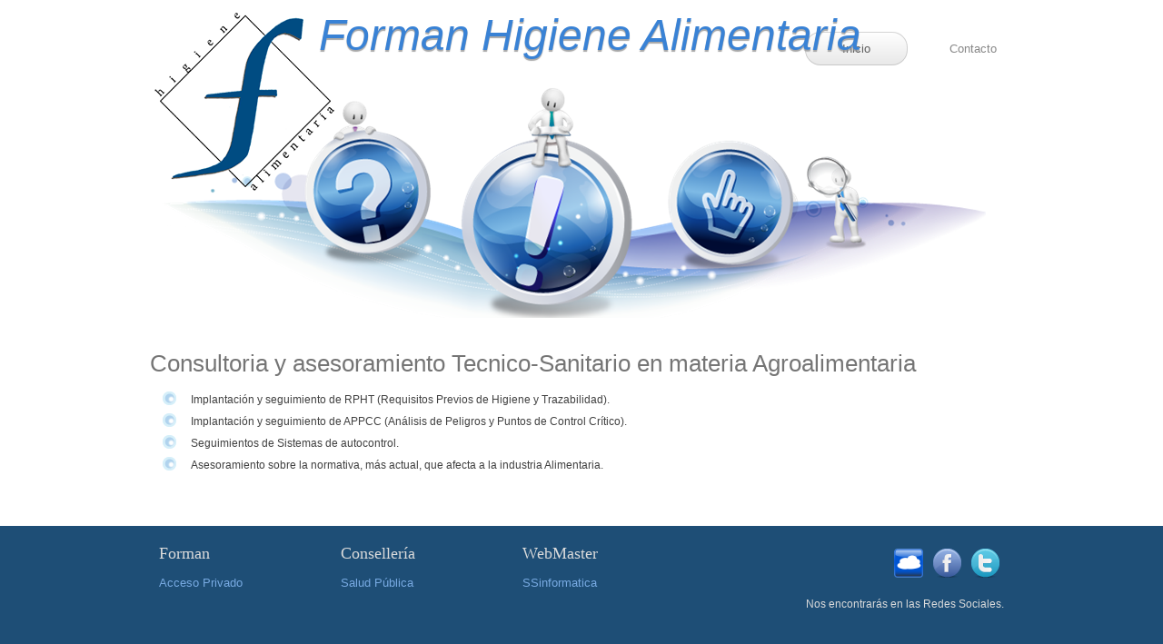

--- FILE ---
content_type: text/html
request_url: https://formanhigienealimentaria.es/consultoria.html
body_size: 1155
content:
<!DOCTYPE html>
<html dir="ltr" lang="en-US"><head><!-- Created by Artisteer v4.1.0.59861 -->
    <meta charset="utf-8">
    <title>Consultoria y asesoramiento Tecnico-Sanitario en materia Agroalimentaria</title>
    <meta name="viewport" content="initial-scale = 1.0, maximum-scale = 1.0, user-scalable = no, width = device-width">

    <!--[if lt IE 9]><script src="https://html5shiv.googlecode.com/svn/trunk/html5.js"></script><![endif]-->
    <link rel="stylesheet" href="style.css" media="screen">
    <!--[if lte IE 7]><link rel="stylesheet" href="style.ie7.css" media="screen" /><![endif]-->
    <link rel="stylesheet" href="style.responsive.css" media="all">


    <script src="jquery.js"></script>
    <script src="script.js"></script>
    <script src="script.responsive.js"></script>


</head>
<body>
<div id="art-main">
<header class="art-header">


    <div class="art-shapes">

            </div>
<h1 class="art-headline" data-left="19.85%">
    <a href="#">&nbsp;&nbsp;&nbsp;&nbsp;&nbsp;&nbsp;&nbsp;&nbsp;Forman Higiene Alimentaria</a>
</h1>




<nav class="art-nav">
    <ul class="art-hmenu"><li><a href="inicio.html" class="active">Inicio</a></li><li><a href="contacto.html" class="">Contacto</a></li></ul> 
    </nav>

                    
</header>
<div class="art-sheet clearfix">
            <div class="art-layout-wrapper">
                <div class="art-content-layout">
                    <div class="art-content-layout-row">
                        <div class="art-layout-cell art-content"><article class="art-post art-article">
                                <h2 class="art-postheader">Consultoria y asesoramiento Tecnico-Sanitario en materia Agroalimentaria</h2>
                                                
                 <div class="art-postcontent art-postcontent-0 clearfix"><p></p><ul style="padding-left: 20px;"><li><span style="color: rgb(64, 64, 64); line-height: 18px;">Implantación y seguimiento de RPHT (Requisitos Previos de Higiene y Trazabilidad).</span></li><li><span style="color: rgb(64, 64, 64); line-height: 18px;">Implantación y seguimiento de APPCC (Análisis de Peligros y Puntos de Control Crítico).</span><br></li><li><span style="color: rgb(64, 64, 64); line-height: 18px;">Seguimientos de Sistemas de autocontrol.</span><br></li><li><span style="color: rgb(64, 64, 64); line-height: 18px;">Asesoramiento sobre la normativa, más actual, que afecta a la industria Alimentaria.</span></li></ul><p>
</p></div>


</article></div>
                    </div>
                </div>
            </div>
    </div>
<footer class="art-footer">
  <div class="art-footer-inner">
<div class="art-content-layout layout-item-0">
    <div class="art-content-layout-row">
    <div class="art-layout-cell layout-item-1" style="width: 20%">
               <p style="font-size: 18px; font-family: 'Times New Roman';">Forman</p><br><ul><li><a href="https://webmail.formanhigienealimentaria.es/" target="_blank">Acceso Privado</a></li>
          
          <li><br></li></ul>
    </div><div class="art-layout-cell layout-item-1" style="width: 20%">
        <p style="font-size: 18px; font-family: 'Times New Roman';">Consellería</p><br><ul><li><a href="http://www.sp.san.gva.es/" target="_blank">Salud Pública</a></li><li><br></li></ul>
    </div><div class="art-layout-cell layout-item-1" style="width: 20%">
        <p style="font-size: 18px; font-family: 'Times New Roman';">WebMaster</p><br><ul><li><a href="https://www.ssinformatica.es/" target="_blank">SSinformatica</a></li></ul>
    </div><div class="art-layout-cell layout-item-1" style="width: 40%">
        <p style="text-align: right;"><a href="ftp.php" target="_blank"><img width="32" height="32" alt="" src="images/rss_32.png" class=""></a><a href="#"><img width="32" height="32" alt="" src="images/facebook_32.png" class=""></a><a href="#"></a><a href="#"><img width="32" height="32" alt="" src="images/twitter_32.png" class=""></a></p><br><p style="text-align:right;"><a href="#"></a>Nos encontrarás en las Redes Sociales.</p><p style="text-align:right;"><br><br></p>
    </div>
    </div>
</div>


    <p class="art-page-footer">
        <span id="art-footnote-links"><a href="#" target="_blank"></a></span>
    </p>
  </div>
</footer>

</div>


</body></html>

--- FILE ---
content_type: text/css
request_url: https://formanhigienealimentaria.es/style.css
body_size: 6995
content:
/* Created by Artisteer v4.1.0.59861 */

#art-main
{
   background: #FFFFFF;
   margin:0 auto;
   font-size: 12px;
   font-family: Verdana, Geneva, Arial, Helvetica, Sans-Serif;
   font-weight: normal;
   font-style: normal;
   text-align: justify;
   position: relative;
   width: 100%;
   min-height: 100%;
   left: 0;
   top: 0;
   cursor:default;
   overflow:hidden;
}
table, ul.art-hmenu
{
   font-size: 12px;
   font-family: Verdana, Geneva, Arial, Helvetica, Sans-Serif;
   font-weight: normal;
   font-style: normal;
   text-align: justify;
}

h1, h2, h3, h4, h5, h6, p, a, ul, ol, li
{
   margin: 0;
   padding: 0;
}

/* Reset buttons border. It's important for input and button tags. 
 * border-collapse should be separate for shadow in IE. 
 */
.art-button
{
   border-collapse: separate;
   -webkit-background-origin: border !important;
   -moz-background-origin: border !important;
   background-origin: border-box !important;
   background: #FFFFFF;
   background: linear-gradient(top, #FFFFFF 0, #D1D1D1 100%) no-repeat;
   background: -webkit-linear-gradient(top, #FFFFFF 0, #D1D1D1 100%) no-repeat;
   background: -moz-linear-gradient(top, #FFFFFF 0, #D1D1D1 100%) no-repeat;
   background: -o-linear-gradient(top, #FFFFFF 0, #D1D1D1 100%) no-repeat;
   background: -ms-linear-gradient(top, #FFFFFF 0, #D1D1D1 100%) no-repeat;
   background: linear-gradient(top, #FFFFFF 0, #D1D1D1 100%) no-repeat;
   -svg-background: linear-gradient(top, #FFFFFF 0, #D1D1D1 100%) no-repeat;
   -webkit-border-radius:15px;
   -moz-border-radius:15px;
   border-radius:15px;
   border:1px solid #BFBFBF;
   padding:0 20px;
   margin:0 auto;
   height:28px;
}

.art-postcontent,
.art-postheadericons,
.art-postfootericons,
.art-blockcontent,
ul.art-vmenu a 
{
   text-align: left;
}

.art-postcontent,
.art-postcontent li,
.art-postcontent table,
.art-postcontent a,
.art-postcontent a:link,
.art-postcontent a:visited,
.art-postcontent a.visited,
.art-postcontent a:hover,
.art-postcontent a.hovered
{
   font-family: Verdana, Geneva, Arial, Helvetica, Sans-Serif;
   line-height: 150%;
}

.art-postcontent p
{
   margin: 12px 0;
}

.art-postcontent h1, .art-postcontent h1 a, .art-postcontent h1 a:link, .art-postcontent h1 a:visited, .art-postcontent h1 a:hover,
.art-postcontent h2, .art-postcontent h2 a, .art-postcontent h2 a:link, .art-postcontent h2 a:visited, .art-postcontent h2 a:hover,
.art-postcontent h3, .art-postcontent h3 a, .art-postcontent h3 a:link, .art-postcontent h3 a:visited, .art-postcontent h3 a:hover,
.art-postcontent h4, .art-postcontent h4 a, .art-postcontent h4 a:link, .art-postcontent h4 a:visited, .art-postcontent h4 a:hover,
.art-postcontent h5, .art-postcontent h5 a, .art-postcontent h5 a:link, .art-postcontent h5 a:visited, .art-postcontent h5 a:hover,
.art-postcontent h6, .art-postcontent h6 a, .art-postcontent h6 a:link, .art-postcontent h6 a:visited, .art-postcontent h6 a:hover,
.art-blockheader .t, .art-blockheader .t a, .art-blockheader .t a:link, .art-blockheader .t a:visited, .art-blockheader .t a:hover,
.art-vmenublockheader .t, .art-vmenublockheader .t a, .art-vmenublockheader .t a:link, .art-vmenublockheader .t a:visited, .art-vmenublockheader .t a:hover,
.art-headline, .art-headline a, .art-headline a:link, .art-headline a:visited, .art-headline a:hover,
.art-slogan, .art-slogan a, .art-slogan a:link, .art-slogan a:visited, .art-slogan a:hover,
.art-postheader, .art-postheader a, .art-postheader a:link, .art-postheader a:visited, .art-postheader a:hover
{
   font-size: 28px;
   font-family: 'Arial Narrow', Arial, 'Arial Unicode MS', Helvetica, Sans-Serif;
   font-weight: bold;
   font-style: normal;
   text-align: left;
}

.art-postcontent a, .art-postcontent a:link
{
   font-family: Verdana, Geneva, Arial, Helvetica, Sans-Serif;
   text-decoration: none;
   color: #3387CC;
}

.art-postcontent a:visited, .art-postcontent a.visited
{
   font-family: Verdana, Geneva, Arial, Helvetica, Sans-Serif;
   text-decoration: underline;
   color: #9C9C9C;
}

.art-postcontent  a:hover, .art-postcontent a.hover
{
   font-family: Verdana, Geneva, Arial, Helvetica, Sans-Serif;
   text-decoration: underline;
   color: #60A2D7;
}

.art-postcontent h1
{
   color: #9C9C9C;
   margin: 10px 0;
   font-size: 26px;
   font-family: 'Arial Narrow', Arial, 'Arial Unicode MS', Helvetica, Sans-Serif;
   font-weight: normal;
   font-style: normal;
   text-align: left;
}

.art-blockcontent h1
{
   margin: 10px 0;
   font-size: 26px;
   font-family: 'Arial Narrow', Arial, 'Arial Unicode MS', Helvetica, Sans-Serif;
   font-weight: normal;
   font-style: normal;
   text-align: left;
}

.art-postcontent h1 a, .art-postcontent h1 a:link, .art-postcontent h1 a:hover, .art-postcontent h1 a:visited, .art-blockcontent h1 a, .art-blockcontent h1 a:link, .art-blockcontent h1 a:hover, .art-blockcontent h1 a:visited 
{
   font-size: 26px;
   font-family: 'Arial Narrow', Arial, 'Arial Unicode MS', Helvetica, Sans-Serif;
   font-weight: normal;
   font-style: normal;
   text-align: left;
}

.art-postcontent h2
{
   color: #3387CC;
   margin: 10px 0 20px;
   font-size: 26px;
   font-family: 'Arial Narrow', Arial, 'Arial Unicode MS', Helvetica, Sans-Serif;
   font-weight: normal;
   font-style: normal;
   text-align: left;
}

.art-blockcontent h2
{
   margin: 10px 0 20px;
   font-size: 26px;
   font-family: 'Arial Narrow', Arial, 'Arial Unicode MS', Helvetica, Sans-Serif;
   font-weight: normal;
   font-style: normal;
   text-align: left;
}

.art-postcontent h2 a, .art-postcontent h2 a:link, .art-postcontent h2 a:hover, .art-postcontent h2 a:visited, .art-blockcontent h2 a, .art-blockcontent h2 a:link, .art-blockcontent h2 a:hover, .art-blockcontent h2 a:visited 
{
   font-size: 26px;
   font-family: 'Arial Narrow', Arial, 'Arial Unicode MS', Helvetica, Sans-Serif;
   font-weight: normal;
   font-style: normal;
   text-align: left;
}

.art-postcontent h3
{
   color: #89B5E6;
   margin: 20px 0 10px;
   font-size: 22px;
   font-family: 'Arial Narrow', Arial, 'Arial Unicode MS', Helvetica, Sans-Serif;
   font-weight: normal;
   font-style: normal;
   text-align: left;
}

.art-blockcontent h3
{
   margin: 20px 0 10px;
   font-size: 22px;
   font-family: 'Arial Narrow', Arial, 'Arial Unicode MS', Helvetica, Sans-Serif;
   font-weight: normal;
   font-style: normal;
   text-align: left;
}

.art-postcontent h3 a, .art-postcontent h3 a:link, .art-postcontent h3 a:hover, .art-postcontent h3 a:visited, .art-blockcontent h3 a, .art-blockcontent h3 a:link, .art-blockcontent h3 a:hover, .art-blockcontent h3 a:visited 
{
   font-size: 22px;
   font-family: 'Arial Narrow', Arial, 'Arial Unicode MS', Helvetica, Sans-Serif;
   font-weight: normal;
   font-style: normal;
   text-align: left;
}

.art-postcontent h4
{
   color: #3982D5;
   margin: 10px 0;
   font-size: 26px;
   font-family: 'Arial Narrow', Arial, 'Arial Unicode MS', Helvetica, Sans-Serif;
   font-weight: normal;
   font-style: normal;
}

.art-blockcontent h4
{
   margin: 10px 0;
   font-size: 26px;
   font-family: 'Arial Narrow', Arial, 'Arial Unicode MS', Helvetica, Sans-Serif;
   font-weight: normal;
   font-style: normal;
}

.art-postcontent h4 a, .art-postcontent h4 a:link, .art-postcontent h4 a:hover, .art-postcontent h4 a:visited, .art-blockcontent h4 a, .art-blockcontent h4 a:link, .art-blockcontent h4 a:hover, .art-blockcontent h4 a:visited 
{
   font-size: 26px;
   font-family: 'Arial Narrow', Arial, 'Arial Unicode MS', Helvetica, Sans-Serif;
   font-weight: normal;
   font-style: normal;
}

.art-postcontent h5
{
   color: #292929;
   font-size: 36px;
   font-family: 'Arial Narrow', Arial, 'Arial Unicode MS', Helvetica, Sans-Serif;
   font-weight: normal;
   font-style: normal;
   text-align: left;
   line-height: 125%;
}

.art-blockcontent h5
{
   font-size: 36px;
   font-family: 'Arial Narrow', Arial, 'Arial Unicode MS', Helvetica, Sans-Serif;
   font-weight: normal;
   font-style: normal;
   text-align: left;
   line-height: 125%;
}

.art-postcontent h5 a, .art-postcontent h5 a:link, .art-postcontent h5 a:hover, .art-postcontent h5 a:visited, .art-blockcontent h5 a, .art-blockcontent h5 a:link, .art-blockcontent h5 a:hover, .art-blockcontent h5 a:visited 
{
   font-size: 36px;
   font-family: 'Arial Narrow', Arial, 'Arial Unicode MS', Helvetica, Sans-Serif;
   font-weight: normal;
   font-style: normal;
   text-align: left;
   line-height: 125%;
}

.art-postcontent h6
{
   color: #616161;
   font-size: 14px;
   font-family: 'Arial Narrow', Arial, 'Arial Unicode MS', Helvetica, Sans-Serif;
   font-weight: bold;
   font-style: normal;
   text-align: left;
}

.art-blockcontent h6
{
   font-size: 14px;
   font-family: 'Arial Narrow', Arial, 'Arial Unicode MS', Helvetica, Sans-Serif;
   font-weight: bold;
   font-style: normal;
   text-align: left;
}

.art-postcontent h6 a, .art-postcontent h6 a:link, .art-postcontent h6 a:hover, .art-postcontent h6 a:visited, .art-blockcontent h6 a, .art-blockcontent h6 a:link, .art-blockcontent h6 a:hover, .art-blockcontent h6 a:visited 
{
   font-size: 14px;
   font-family: 'Arial Narrow', Arial, 'Arial Unicode MS', Helvetica, Sans-Serif;
   font-weight: bold;
   font-style: normal;
   text-align: left;
}

header, footer, article, nav, #art-hmenu-bg, .art-sheet, .art-hmenu a, .art-vmenu a, .art-slidenavigator > a, .art-checkbox:before, .art-radiobutton:before
{
   -webkit-background-origin: border !important;
   -moz-background-origin: border !important;
   background-origin: border-box !important;
}

header, footer, article, nav, #art-hmenu-bg, .art-sheet, .art-slidenavigator > a, .art-checkbox:before, .art-radiobutton:before
{
   display: block;
   -webkit-box-sizing: border-box;
   -moz-box-sizing: border-box;
   box-sizing: border-box;
}

ul
{
   list-style-type: none;
}

ol
{
   list-style-position: inside;
}

html, body
{
   height: 100%;
}

body
{
   padding: 0;
   margin:0;
   min-width: 1000px;
   color: #404040;
}

.art-header:before, #art-header-bg:before, .art-layout-cell:before, .art-layout-wrapper:before, .art-footer:before, .art-nav:before, #art-hmenu-bg:before, .art-sheet:before
{
   width: 100%;
   content: " ";
   display: table;
}
.art-header:after, #art-header-bg:after, .art-layout-cell:after, .art-layout-wrapper:after, .art-footer:after, .art-nav:after, #art-hmenu-bg:after, .art-sheet:after,
.cleared, .clearfix:after {
   clear: both;
   font: 0/0 serif;
   display: block;
   content: " ";
}

form
{
   padding: 0 !important;
   margin: 0 !important;
}

table.position
{
   position: relative;
   width: 100%;
   table-layout: fixed;
}

li h1, .art-postcontent li h1, .art-blockcontent li h1 
{
   margin:1px;
} 
li h2, .art-postcontent li h2, .art-blockcontent li h2 
{
   margin:1px;
} 
li h3, .art-postcontent li h3, .art-blockcontent li h3 
{
   margin:1px;
} 
li h4, .art-postcontent li h4, .art-blockcontent li h4 
{
   margin:1px;
} 
li h5, .art-postcontent li h5, .art-blockcontent li h5 
{
   margin:1px;
} 
li h6, .art-postcontent li h6, .art-blockcontent li h6 
{
   margin:1px;
} 
li p, .art-postcontent li p, .art-blockcontent li p 
{
   margin:1px;
}


.art-shapes
{
   position: absolute;
   top: 0;
   right: 0;
   bottom: 0;
   left: 0;
   overflow: hidden;
   z-index: 0;
}

.art-slider-inner {
   position: relative;
   overflow: hidden;
   width: 100%;
   height: 100%;
}

.art-slidenavigator > a {
   display: inline-block;
   vertical-align: middle;
   outline-style: none;
   font-size: 1px;
}

.art-slidenavigator > a:last-child {
   margin-right: 0 !important;
}

.art-headline
{
  display: inline-block;
  position: absolute;
  min-width: 50px;
  top: 15px;
  left: 19.85%;
  line-height: 100%;
  margin-left: -92px !important;
  -webkit-transform: rotate(0deg);
  -moz-transform: rotate(0deg);
  -o-transform: rotate(0deg);
  -ms-transform: rotate(0deg);
  transform: rotate(0deg);
  z-index: 101;
}

.art-headline, 
.art-headline a, 
.art-headline a:link, 
.art-headline a:visited, 
.art-headline a:hover
{
font-size: 48px;
font-family: 'Arial Narrow', Arial, 'Arial Unicode MS', Helvetica, Sans-Serif;
font-weight: normal;
font-style: italic;
text-decoration: none;
text-align: left;
text-shadow: 0px 2px 1px rgba(148, 148, 148, 0.82);
  padding: 0;
  margin: 0;
  color: #3982D5 !important;
  white-space: nowrap;
}




.art-footer .layout-item-0 { border-spacing: 15px 0px; border-collapse: separate;  }
.art-footer .layout-item-1 { padding: 20px;  }
.ie7 .art-post .art-layout-cell {border:none !important; padding:0 !important; }
.ie6 .art-post .art-layout-cell {border:none !important; padding:0 !important; }

.art-header
{
   margin:0 auto;
   height: 350px;
   background-image: url('images/object1226906161.png'),url('images/object1204543426.png'), url('images/header.png');
   background-position: 30px -6px,2px 15px, 0 0;
   background-repeat: no-repeat;
   position: relative;
   width: 1000px;
   z-index: auto !important;
}

.responsive .art-header 
{
   background-image: url('images/header.png');
   background-position: center center;
}

.art-header>.widget 
{
   position:absolute;
   z-index:101;
}

.art-nav
{
   padding:5px 0;
   position: absolute;
   margin: 0;
   top:     30px;
   width: 100%;
   z-index: 100;
   text-align: right;
}

ul.art-hmenu a, ul.art-hmenu a:link, ul.art-hmenu a:visited, ul.art-hmenu a:hover 
{
   outline: none;
   position: relative;
   z-index: 11;
}

ul.art-hmenu, ul.art-hmenu ul
{
   display: block;
   margin: 0;
   padding: 0;
   border: 0;
   list-style-type: none;
}

ul.art-hmenu li
{
   position: relative;
   z-index: 5;
   display: block;
   float: left;
   background: none;
   margin: 0;
   padding: 0;
   border: 0;
}

ul.art-hmenu li:hover
{
   z-index: 10000;
   white-space: normal;
}

ul.art-hmenu:after, ul.art-hmenu ul:after
{
   content: ".";
   height: 0;
   display: block;
   visibility: hidden;
   overflow: hidden;
   clear: both;
}

ul.art-hmenu, ul.art-hmenu ul 
{
   min-height: 0;
}

ul.art-hmenu 
{
   display: inline-block;
   vertical-align: middle;
}

.art-nav:before 
{
   content:' ';
}

.art-hmenu-extra1
{
   position: relative;
   display: block;
   float: left;
   width: auto;
   height: auto;
   background-position: center;
}

.art-hmenu-extra2
{
   position: relative;
   display: block;
   float: right;
   width: auto;
   height: auto;
   background-position: center;
}

.art-hmenu
{
   float: right;
}

.art-menuitemcontainer
{
   margin:0 auto;
}
ul.art-hmenu>li {
   margin-left: 5px;
}
ul.art-hmenu>li:first-child {
   margin-left: 2px;
}
ul.art-hmenu>li:last-child, ul.art-hmenu>li.last-child {
   margin-right: 2px;
}

ul.art-hmenu>li>a
{
   -webkit-border-radius:17px;
   -moz-border-radius:17px;
   border-radius:17px;
   border:1px solid transparent;
   padding:0 40px;
   margin:0 auto;
   position: relative;
   display: block;
   height: 35px;
   cursor: pointer;
   text-decoration: none;
   color: #878787;
   line-height: 35px;
   text-align: center;
}

.art-hmenu a, 
.art-hmenu a:link, 
.art-hmenu a:visited, 
.art-hmenu a.active, 
.art-hmenu a:hover
{
   font-size: 13px;
   font-family: Verdana, Geneva, Arial, Helvetica, Sans-Serif;
   text-decoration: none;
   text-align: left;
}

ul.art-hmenu>li>a.active
{
   background: #FFFFFF;
   background: linear-gradient(top, rgba(255, 255, 255, 0.5) 0, rgba(209, 209, 209, 0.5) 100%) no-repeat;
   background: -webkit-linear-gradient(top, rgba(255, 255, 255, 0.5) 0, rgba(209, 209, 209, 0.5) 100%) no-repeat;
   background: -moz-linear-gradient(top, rgba(255, 255, 255, 0.5) 0, rgba(209, 209, 209, 0.5) 100%) no-repeat;
   background: -o-linear-gradient(top, rgba(255, 255, 255, 0.5) 0, rgba(209, 209, 209, 0.5) 100%) no-repeat;
   background: -ms-linear-gradient(top, rgba(255, 255, 255, 0.5) 0, rgba(209, 209, 209, 0.5) 100%) no-repeat;
   background: linear-gradient(top, rgba(255, 255, 255, 0.5) 0, rgba(209, 209, 209, 0.5) 100%) no-repeat;
   -svg-background: linear-gradient(top, rgba(255, 255, 255, 0.5) 0, rgba(209, 209, 209, 0.5) 100%) no-repeat;
   -webkit-border-radius:17px;
   -moz-border-radius:17px;
   border-radius:17px;
   border:1px solid rgba(171, 171, 171, 0.5);
   padding:0 40px;
   margin:0 auto;
   color: #5E5E5E;
   text-decoration: none;
}

ul.art-hmenu>li>a:visited, 
ul.art-hmenu>li>a:hover, 
ul.art-hmenu>li:hover>a {
   text-decoration: none;
}

ul.art-hmenu>li>a:hover, .desktop ul.art-hmenu>li:hover>a
{
   background: #89B9E1;
   background: linear-gradient(top, #A9CDEA 0, #68A6D9 100%) no-repeat;
   background: -webkit-linear-gradient(top, #A9CDEA 0, #68A6D9 100%) no-repeat;
   background: -moz-linear-gradient(top, #A9CDEA 0, #68A6D9 100%) no-repeat;
   background: -o-linear-gradient(top, #A9CDEA 0, #68A6D9 100%) no-repeat;
   background: -ms-linear-gradient(top, #A9CDEA 0, #68A6D9 100%) no-repeat;
   background: linear-gradient(top, #A9CDEA 0, #68A6D9 100%) no-repeat;
   -svg-background: linear-gradient(top, #A9CDEA 0, #68A6D9 100%) no-repeat;
   -webkit-border-radius:17px;
   -moz-border-radius:17px;
   border-radius:17px;
   border:1px solid #9ABFEA;
   padding:0 40px;
   margin:0 auto;
}
ul.art-hmenu>li>a:hover, 
.desktop ul.art-hmenu>li:hover>a {
   color: #FFFFFF;
   text-decoration: none;
}

ul.art-hmenu li li a
{
   background: #BFBFBF;
   border:1px solid #949494;
   padding:0 8px;
   margin:0 auto;
}
ul.art-hmenu li li 
{
   float: none;
   width: auto;
   margin-top: 0;
   margin-bottom: 0;
}

.desktop ul.art-hmenu li li ul>li:first-child 
{
   margin-top: 0;
}

ul.art-hmenu li li ul>li:last-child 
{
   margin-bottom: 0;
}

.art-hmenu ul a
{
   display: block;
   white-space: nowrap;
   height: 23px;
   min-width: 7em;
   border: 1px solid transparent;
   text-align: left;
   line-height: 23px;
   color: #262626;
   font-size: 12px;
   font-family: 'Arial Narrow', Arial, 'Arial Unicode MS', Helvetica, Sans-Serif;
   font-weight: normal;
   font-style: normal;
   text-decoration: none;
   margin:0;
}

.art-hmenu li li a 
{
   border-top-width: 0 !important;
}
.art-hmenu li li:hover a 
{
   border-top-width: 1px !important;
}
.art-hmenu ul>li:first-child>a 
{
   border-top-width: 1px !important;
}

.art-hmenu ul a:link, 
.art-hmenu ul a:visited, 
.art-hmenu ul a.active, 
.art-hmenu ul a:hover
{
   text-align: left;
   line-height: 23px;
   color: #262626;
   font-size: 12px;
   font-family: 'Arial Narrow', Arial, 'Arial Unicode MS', Helvetica, Sans-Serif;
   font-weight: normal;
   font-style: normal;
   text-decoration: none;
   margin:0;
}

ul.art-hmenu ul li a:hover, .desktop ul.art-hmenu ul li:hover>a
{
   background: #ABABAB;
   border:1px solid #6CA2E0;
   margin:0 auto;
}

.art-hmenu ul li a:hover
{
   color: #112E45;
}

.art-hmenu ul li a.art-hmenu-before-hovered 
{
   border-bottom-width: 0 !important;
}

.desktop .art-hmenu ul li:hover>a
{
   color: #112E45;
}

ul.art-hmenu ul:before
{
   background: #3982D5;
   margin:0 auto;
   display: block;
   position: absolute;
   content: ' ';
   z-index: 1;
}
.desktop ul.art-hmenu li:hover>ul {
   visibility: visible;
   top: 100%;
}
.desktop ul.art-hmenu li li:hover>ul {
   top: 0;
   left: 100%;
}

ul.art-hmenu ul
{
   visibility: hidden;
   position: absolute;
   z-index: 10;
   left: 0;
   top: 0;
   background-image: url('images/spacer.gif');
}

.desktop ul.art-hmenu>li>ul
{
   padding: 10px 30px 30px 30px;
   margin: -10px 0 0 -30px;
}

.desktop ul.art-hmenu ul ul
{
   padding: 30px 30px 30px 10px;
   margin: -30px 0 0 -10px;
}

.desktop ul.art-hmenu ul.art-hmenu-left-to-right 
{
   right: auto;
   left: 0;
   margin: -10px 0 0 -30px;
}

.desktop ul.art-hmenu ul.art-hmenu-right-to-left 
{
   left: auto;
   right: 0;
   margin: -10px -30px 0 0;
}

.desktop ul.art-hmenu li li:hover>ul.art-hmenu-left-to-right {
   right: auto;
   left: 100%;
}
.desktop ul.art-hmenu li li:hover>ul.art-hmenu-right-to-left {
   left: auto;
   right: 100%;
}

.desktop ul.art-hmenu ul ul.art-hmenu-left-to-right
{
   right: auto;
   left: 0;
   padding: 30px 30px 30px 10px;
   margin: -30px 0 0 -10px;
}

.desktop ul.art-hmenu ul ul.art-hmenu-right-to-left
{
   left: auto;
   right: 0;
   padding: 30px 10px 30px 30px;
   margin: -30px -10px 0 0;
}

.desktop ul.art-hmenu li ul>li:first-child {
   margin-top: 0;
}
.desktop ul.art-hmenu li ul>li:last-child {
   margin-bottom: 0;
}

.desktop ul.art-hmenu ul ul:before
{
   border-radius: 0;
   top: 30px;
   bottom: 30px;
   right: 30px;
   left: 10px;
}

.desktop ul.art-hmenu>li>ul:before
{
   top: 10px;
   right: 30px;
   bottom: 30px;
   left: 30px;
}

.desktop ul.art-hmenu>li>ul.art-hmenu-left-to-right:before {
   right: 30px;
   left: 30px;
}
.desktop ul.art-hmenu>li>ul.art-hmenu-right-to-left:before {
   right: 30px;
   left: 30px;
}
.desktop ul.art-hmenu ul ul.art-hmenu-left-to-right:before {
   right: 30px;
   left: 10px;
}
.desktop ul.art-hmenu ul ul.art-hmenu-right-to-left:before {
   right: 10px;
   left: 30px;
}

.art-sheet
{
   background: #FFFFFF;
   background: transparent;
   margin:10px auto 0;
   position:relative;
   cursor:auto;
   width: 1000px;
   z-index: auto !important;
}

.art-layout-wrapper
{
   position: relative;
   margin: 0 auto 0 auto;
   z-index: auto !important;
}

.art-content-layout
{
   display: table;
   width: 100%;
   table-layout: fixed;
}

.art-content-layout-row 
{
   display: table-row;
}

.art-layout-cell
{
   display: table-cell;
   vertical-align: top;
}

/* need only for content layout in post content */ 
.art-postcontent .art-content-layout
{
   border-collapse: collapse;
}

.art-block
{
   margin:10px;
}
div.art-block img
{
   border: none;
   margin: 0;
}

.art-blockheader
{
   background: #9ABFEA;
   background: linear-gradient(top, rgba(188, 212, 241, 0.8) 0, rgba(120, 170, 226, 0.8) 100%) no-repeat;
   background: -webkit-linear-gradient(top, rgba(188, 212, 241, 0.8) 0, rgba(120, 170, 226, 0.8) 100%) no-repeat;
   background: -moz-linear-gradient(top, rgba(188, 212, 241, 0.8) 0, rgba(120, 170, 226, 0.8) 100%) no-repeat;
   background: -o-linear-gradient(top, rgba(188, 212, 241, 0.8) 0, rgba(120, 170, 226, 0.8) 100%) no-repeat;
   background: -ms-linear-gradient(top, rgba(188, 212, 241, 0.8) 0, rgba(120, 170, 226, 0.8) 100%) no-repeat;
   background: linear-gradient(top, rgba(188, 212, 241, 0.8) 0, rgba(120, 170, 226, 0.8) 100%) no-repeat;
   -svg-background: linear-gradient(top, rgba(188, 212, 241, 0.8) 0, rgba(120, 170, 226, 0.8) 100%) no-repeat;
   padding:10px 7px;
   margin:0 auto;
}
.art-blockheader .t,
.art-blockheader .t a,
.art-blockheader .t a:link,
.art-blockheader .t a:visited, 
.art-blockheader .t a:hover
{
   color: #000000;
   font-size: 14px;
   font-family: Verdana, Geneva, Arial, Helvetica, Sans-Serif;
   font-weight: bold;
   font-style: normal;
   margin-left: 10px;
   margin-right: 10px;
}

.art-blockcontent
{
   background: #C2DBF0;
   background: rgba(194, 219, 240, 0.5);
   border:1px solid rgba(222, 222, 222, 0.5);
   padding:7px;
   margin:0 auto;
   color: #363636;
   font-size: 12px;
   font-family: Verdana, Geneva, Arial, Helvetica, Sans-Serif;
   font-weight: normal;
   font-style: normal;
}
.art-blockcontent table,
.art-blockcontent li, 
.art-blockcontent a,
.art-blockcontent a:link,
.art-blockcontent a:visited,
.art-blockcontent a:hover
{
   color: #363636;
   font-size: 12px;
   font-family: Verdana, Geneva, Arial, Helvetica, Sans-Serif;
   font-weight: normal;
   font-style: normal;
}

.art-blockcontent a, .art-blockcontent a:link
{
   color: #2F7CBC;
   font-family: Verdana, Geneva, Arial, Helvetica, Sans-Serif;
   text-decoration: underline;
}

.art-blockcontent a:visited, .art-blockcontent a.visited
{
   color: #A6A6A6;
   font-family: Verdana, Geneva, Arial, Helvetica, Sans-Serif;
   text-decoration: underline;
}

.art-blockcontent a:hover, .art-blockcontent a.hover
{
   color: #5098D3;
   font-family: Verdana, Geneva, Arial, Helvetica, Sans-Serif;
   text-decoration: none;
}
.art-block ul>li:before
{
   content:url('images/blockbullets.png');
   margin-right:6px;
   bottom: 2px;
   position:relative;
   display:inline-block;
   vertical-align:middle;
   font-size:0;
   line-height:0;
   margin-left: -13px;
}
.opera .art-block ul>li:before
{
   /* Vertical-align:middle in Opera doesn't need additional offset */
    bottom: 0;
}

.art-block li
{
   font-size: 12px;
   font-family: Verdana, Geneva, Arial, Helvetica, Sans-Serif;
   text-decoration: none;
   line-height: 125%;
   color: #5C5C5C;
}

.art-block ul>li, .art-block ol
{
   padding: 0;
}

.art-block ul>li
{
   padding-left: 13px;
}

.art-breadcrumbs
{
   margin:0 auto;
}

a.art-button,
a.art-button:link,
a:link.art-button:link,
body a.art-button:link,
a.art-button:visited,
body a.art-button:visited,
input.art-button,
button.art-button
{
   text-decoration: none;
   font-size: 12px;
   font-family: Verdana, Geneva, Arial, Helvetica, Sans-Serif;
   position:relative;
   display: inline-block;
   vertical-align: middle;
   white-space: nowrap;
   text-align: center;
   color: #404040;
   margin: 0 5px 0 0 !important;
   overflow: visible;
   cursor: pointer;
   text-indent: 0;
   line-height: 28px;
   -webkit-box-sizing: content-box;
   -moz-box-sizing: content-box;
   box-sizing: content-box;
}

.art-button img
{
   margin: 0;
   vertical-align: middle;
}

.firefox2 .art-button
{
   display: block;
   float: left;
}

input, select, textarea, a.art-search-button span
{
   vertical-align: middle;
   font-size: 12px;
   font-family: Verdana, Geneva, Arial, Helvetica, Sans-Serif;
}

.art-block select 
{
   width:96%;
}

input.art-button
{
   float: none !important;
}

.art-button.active, .art-button.active:hover
{
   background: #6CA2E0;
   background: linear-gradient(top, #8DB7E7 0, #4E8FDA 100%) no-repeat;
   background: -webkit-linear-gradient(top, #8DB7E7 0, #4E8FDA 100%) no-repeat;
   background: -moz-linear-gradient(top, #8DB7E7 0, #4E8FDA 100%) no-repeat;
   background: -o-linear-gradient(top, #8DB7E7 0, #4E8FDA 100%) no-repeat;
   background: -ms-linear-gradient(top, #8DB7E7 0, #4E8FDA 100%) no-repeat;
   background: linear-gradient(top, #8DB7E7 0, #4E8FDA 100%) no-repeat;
   -svg-background: linear-gradient(top, #8DB7E7 0, #4E8FDA 100%) no-repeat;
   -webkit-border-radius:15px;
   -moz-border-radius:15px;
   border-radius:15px;
   border:1px solid #6CA2E0;
   padding:0 20px;
   margin:0 auto;
}
.art-button.active, .art-button.active:hover {
   color: #FFFFFF !important;
}

.art-button.hover, .art-button:hover
{
   background: #9ABFEA;
   background: linear-gradient(top, #BCD4F1 0, #78AAE2 100%) no-repeat;
   background: -webkit-linear-gradient(top, #BCD4F1 0, #78AAE2 100%) no-repeat;
   background: -moz-linear-gradient(top, #BCD4F1 0, #78AAE2 100%) no-repeat;
   background: -o-linear-gradient(top, #BCD4F1 0, #78AAE2 100%) no-repeat;
   background: -ms-linear-gradient(top, #BCD4F1 0, #78AAE2 100%) no-repeat;
   background: linear-gradient(top, #BCD4F1 0, #78AAE2 100%) no-repeat;
   -svg-background: linear-gradient(top, #BCD4F1 0, #78AAE2 100%) no-repeat;
   -webkit-border-radius:15px;
   -moz-border-radius:15px;
   border-radius:15px;
   border:1px solid #9ABFEA;
   padding:0 20px;
   margin:0 auto;
}
.art-button.hover, .art-button:hover {
   color: #FFFFFF !important;
}

input[type="text"], input[type="password"], input[type="email"], input[type="url"], textarea
{
   background: #F9FAFB;
   border:1px solid rgba(96, 162, 215, 0.2);
   margin:0 auto;
}
input[type="text"], input[type="password"], input[type="email"], input[type="url"], textarea
{
   width: auto;
   padding: 8px 0;
   color: #184162 !important;
   font-size: 13px;
   font-family: Verdana, Geneva, Arial, Helvetica, Sans-Serif;
   font-weight: normal;
   font-style: normal;
   text-shadow: none;
}
input.art-error, textarea.art-error
{
   background: #F9FAFB;
   border:1px solid #E2341D;
   margin:0 auto;
}
input.art-error, textarea.art-error {
   color: #184162 !important;
   font-size: 13px;
   font-family: Verdana, Geneva, Arial, Helvetica, Sans-Serif;
   font-weight: normal;
   font-style: normal;
}
form.art-search input[type="text"]
{
   background: #F9FAFB;
   border-radius: 0;
   border:1px solid #CCD6E0;
   margin:0 auto;
   width: 100%;
   padding: 0 0;
   -webkit-box-sizing: border-box;
   -moz-box-sizing: border-box;
   box-sizing: border-box;
   color: #184162 !important;
   font-size: 13px;
   font-family: Verdana, Geneva, Arial, Helvetica, Sans-Serif;
   font-weight: normal;
   font-style: normal;
}
form.art-search 
{
   background-image: none;
   border: 0;
   display:block;
   position:relative;
   top:0;
   padding:0;
   margin:5px;
   left:0;
   line-height: 0;
}

form.art-search input, a.art-search-button
{
   top:0;
   right:0;
}

form.art-search>input, a.art-search-button{
   bottom:0;
   left:0;
   vertical-align: middle;
}

form.art-search input[type="submit"], input.art-search-button, a.art-search-button
{
   background: #9ABFEA;
   -webkit-border-radius:0 -1px -1px 0;
   -moz-border-radius:0 -1px -1px 0;
   border-radius:0 -1px -1px 0;
   margin:0 auto;
}
form.art-search input[type="submit"], input.art-search-button, a.art-search-button {
   position:absolute;
   left:auto;
   display:block;
   border: 0;
   top: 1px;
   bottom: 1px;
   right: 	1px;
   padding:0 6px;
   color: #1E538F !important;
   font-size: 13px;
   font-family: Verdana, Geneva, Arial, Helvetica, Sans-Serif;
   font-weight: normal;
   font-style: normal;
   cursor: pointer;
}

a.art-search-button span.art-search-button-text, a.art-search-button:after {
   vertical-align:middle;
}

a.art-search-button:after {
   display:inline-block;
   content:' ';
   height: 100%;
}

a.art-search-button, a.art-search-button span,
a.art-search-button:visited, a.art-search-button.visited,
a.art-search-button:hover, a.art-search-button.hover 
{
   text-decoration: none;
   font-size: 13px;
   font-family: Verdana, Geneva, Arial, Helvetica, Sans-Serif;
   font-weight: normal;
   font-style: normal;
}

label.art-checkbox:before
{
   background: #F9FAFB;
   -webkit-border-radius:1px;
   -moz-border-radius:1px;
   border-radius:1px;
   border-width: 0;
   margin:0 auto;
   width:16px;
   height:16px;
}
label.art-checkbox
{
   cursor: pointer;
   font-size: 13px;
   font-family: Verdana, Geneva, Arial, Helvetica, Sans-Serif;
   font-weight: normal;
   font-style: normal;
   line-height: 16px;
   display: inline-block;
   color: #194466 !important;
}

.art-checkbox>input[type="checkbox"]
{
   margin: 0 5px 0 0;
}

label.art-checkbox.active:before
{
   background: #BFBFBF;
   -webkit-border-radius:1px;
   -moz-border-radius:1px;
   border-radius:1px;
   border-width: 0;
   margin:0 auto;
   width:16px;
   height:16px;
   display: inline-block;
}

label.art-checkbox.hovered:before
{
   background: #DEDEDE;
   -webkit-border-radius:1px;
   -moz-border-radius:1px;
   border-radius:1px;
   border-width: 0;
   margin:0 auto;
   width:16px;
   height:16px;
   display: inline-block;
}

label.art-radiobutton:before
{
   background: #F9FAFB;
   -webkit-border-radius:3px;
   -moz-border-radius:3px;
   border-radius:3px;
   border-width: 0;
   margin:0 auto;
   width:12px;
   height:12px;
}
label.art-radiobutton
{
   cursor: pointer;
   font-size: 13px;
   font-family: Verdana, Geneva, Arial, Helvetica, Sans-Serif;
   font-weight: normal;
   font-style: normal;
   line-height: 12px;
   display: inline-block;
   color: #194466 !important;
}

.art-radiobutton>input[type="radio"]
{
   vertical-align: baseline;
   margin: 0 5px 0 0;
}

label.art-radiobutton.active:before
{
   background: #BFBFBF;
   -webkit-border-radius:3px;
   -moz-border-radius:3px;
   border-radius:3px;
   border-width: 0;
   margin:0 auto;
   width:12px;
   height:12px;
   display: inline-block;
}

label.art-radiobutton.hovered:before
{
   background: #DEDEDE;
   -webkit-border-radius:3px;
   -moz-border-radius:3px;
   border-radius:3px;
   border-width: 0;
   margin:0 auto;
   width:12px;
   height:12px;
   display: inline-block;
}

.art-comments
{
   border-top:1px dotted #ABABAB;
   margin:0 auto;
   margin-top: 25px;
}

.art-comments h2
{
   color: #292929;
}

.art-comment-inner
{
   background: #E2E8EE;
   background: transparent;
   -webkit-border-radius:2px;
   -moz-border-radius:2px;
   border-radius:2px;
   padding:5px;
   margin:0 auto;
   margin-left: 94px;
}
.art-comment-avatar 
{
   float:left;
   width:80px;
   height:80px;
   padding:1px;
   background:#fff;
   border:1px solid #E2E8EE;
}

.art-comment-avatar>img
{
   margin:0 !important;
   border:none !important;
}

.art-comment-content
{
   padding:10px 0;
   color: #163D69;
   font-family: Verdana, Geneva, Arial, Helvetica, Sans-Serif;
}

.art-comment
{
   margin-top: 6px;
}

.art-comment:first-child
{
   margin-top: 0;
}

.art-comment-header
{
   color: #292929;
   font-family: Verdana, Geneva, Arial, Helvetica, Sans-Serif;
   line-height: 100%;
}

.art-comment-header a, 
.art-comment-header a:link, 
.art-comment-header a:visited,
.art-comment-header a.visited,
.art-comment-header a:hover,
.art-comment-header a.hovered
{
   font-family: Verdana, Geneva, Arial, Helvetica, Sans-Serif;
   line-height: 100%;
}

.art-comment-header a, .art-comment-header a:link
{
   font-family: Verdana, Geneva, Arial, Helvetica, Sans-Serif;
   color: #878787;
}

.art-comment-header a:visited, .art-comment-header a.visited
{
   font-family: Verdana, Geneva, Arial, Helvetica, Sans-Serif;
   color: #878787;
}

.art-comment-header a:hover,  .art-comment-header a.hovered
{
   font-family: Verdana, Geneva, Arial, Helvetica, Sans-Serif;
   color: #878787;
}

.art-comment-content a, 
.art-comment-content a:link, 
.art-comment-content a:visited,
.art-comment-content a.visited,
.art-comment-content a:hover,
.art-comment-content a.hovered
{
   font-family: Verdana, Geneva, Arial, Helvetica, Sans-Serif;
}

.art-comment-content a, .art-comment-content a:link
{
   font-family: Verdana, Geneva, Arial, Helvetica, Sans-Serif;
   color: #2A6FA7;
}

.art-comment-content a:visited, .art-comment-content a.visited
{
   font-family: Verdana, Geneva, Arial, Helvetica, Sans-Serif;
   color: #1D518B;
}

.art-comment-content a:hover,  .art-comment-content a.hovered
{
   font-family: Verdana, Geneva, Arial, Helvetica, Sans-Serif;
   color: #2A6FA7;
}

.art-pager
{
   background: #EFF2F5;
   background: linear-gradient(top, #FFFFFF 0, #93A8BE 100%) no-repeat;
   background: -webkit-linear-gradient(top, #FFFFFF 0, #93A8BE 100%) no-repeat;
   background: -moz-linear-gradient(top, #FFFFFF 0, #93A8BE 100%) no-repeat;
   background: -o-linear-gradient(top, #FFFFFF 0, #93A8BE 100%) no-repeat;
   background: -ms-linear-gradient(top, #FFFFFF 0, #93A8BE 100%) no-repeat;
   background: linear-gradient(top, #FFFFFF 0, #93A8BE 100%) no-repeat;
   -svg-background: linear-gradient(top, #FFFFFF 0, #93A8BE 100%) no-repeat;
   -webkit-border-radius:2px;
   -moz-border-radius:2px;
   border-radius:2px;
   border:1px solid #ABABAB;
   padding:5px;
}

.art-pager>*:last-child,
.art-pager>*:last-child:hover
{
   margin-right:0;
}

.art-pager>span {
   cursor:default;
}

.art-pager>*
{
   background: #DEDEDE;
   background: linear-gradient(top, #FFFFFF 0, #ABABAB 100%) no-repeat;
   background: -webkit-linear-gradient(top, #FFFFFF 0, #ABABAB 100%) no-repeat;
   background: -moz-linear-gradient(top, #FFFFFF 0, #ABABAB 100%) no-repeat;
   background: -o-linear-gradient(top, #FFFFFF 0, #ABABAB 100%) no-repeat;
   background: -ms-linear-gradient(top, #FFFFFF 0, #ABABAB 100%) no-repeat;
   background: linear-gradient(top, #FFFFFF 0, #ABABAB 100%) no-repeat;
   -svg-background: linear-gradient(top, #FFFFFF 0, #ABABAB 100%) no-repeat;
   -webkit-border-radius:2px;
   -moz-border-radius:2px;
   border-radius:2px;
   border:1px solid #DEDEDE;
   padding:7px;
   margin:0 4px 0 auto;
   position:relative;
   display:inline-block;
   margin-left: 0;
}

.art-pager a:link,
.art-pager a:visited
{
   font-family: Verdana, Geneva, Arial, Helvetica, Sans-Serif;
   text-decoration: none;
   color: #212121
;
}

.art-pager .active
{
   background: #B6BFC9;
   background: linear-gradient(top, #E5E8EB 0, #8796A6 100%) no-repeat;
   background: -webkit-linear-gradient(top, #E5E8EB 0, #8796A6 100%) no-repeat;
   background: -moz-linear-gradient(top, #E5E8EB 0, #8796A6 100%) no-repeat;
   background: -o-linear-gradient(top, #E5E8EB 0, #8796A6 100%) no-repeat;
   background: -ms-linear-gradient(top, #E5E8EB 0, #8796A6 100%) no-repeat;
   background: linear-gradient(top, #E5E8EB 0, #8796A6 100%) no-repeat;
   -svg-background: linear-gradient(top, #E5E8EB 0, #8796A6 100%) no-repeat;
   border:1px solid #DEDEDE;
   padding:7px;
   margin:0 4px 0 auto;
   color: #FFFFFF
;
}

.art-pager .more
{
   background: #DEDEDE;
   background: linear-gradient(top, #FFFFFF 0, #ABABAB 100%) no-repeat;
   background: -webkit-linear-gradient(top, #FFFFFF 0, #ABABAB 100%) no-repeat;
   background: -moz-linear-gradient(top, #FFFFFF 0, #ABABAB 100%) no-repeat;
   background: -o-linear-gradient(top, #FFFFFF 0, #ABABAB 100%) no-repeat;
   background: -ms-linear-gradient(top, #FFFFFF 0, #ABABAB 100%) no-repeat;
   background: linear-gradient(top, #FFFFFF 0, #ABABAB 100%) no-repeat;
   -svg-background: linear-gradient(top, #FFFFFF 0, #ABABAB 100%) no-repeat;
   border:1px solid #DEDEDE;
   margin:0 4px 0 auto;
}
.art-pager a.more:link,
.art-pager a.more:visited
{
   color: #0D2335
;
}
.art-pager a:hover
{
   background: #BFBFBF;
   background: linear-gradient(top, #E8E8E8 0, #969696 100%) no-repeat;
   background: -webkit-linear-gradient(top, #E8E8E8 0, #969696 100%) no-repeat;
   background: -moz-linear-gradient(top, #E8E8E8 0, #969696 100%) no-repeat;
   background: -o-linear-gradient(top, #E8E8E8 0, #969696 100%) no-repeat;
   background: -ms-linear-gradient(top, #E8E8E8 0, #969696 100%) no-repeat;
   background: linear-gradient(top, #E8E8E8 0, #969696 100%) no-repeat;
   -svg-background: linear-gradient(top, #E8E8E8 0, #969696 100%) no-repeat;
   border:1px solid #DEDEDE;
   padding:7px;
   margin:0 4px 0 auto;
}
.art-pager  a:hover,
.art-pager  a.more:hover
{
   color: #262626
;
}
.art-pager>*:after
{
   margin:0 0 0 auto;
   display:inline-block;
   position:absolute;
   content: ' ';
   top:0;
   width:0;
   height:100%;
   right: 0;
   text-decoration:none;
}

.art-pager>*:last-child:after{
   display:none;
}

.art-commentsform
{
   background: #E2E8EE;
   background: transparent;
   padding:10px;
   margin:0 auto;
   margin-top:25px;
   color: #292929;
}

.art-commentsform h2{
   padding-bottom:10px;
   margin: 0;
   color: #292929;
}

.art-commentsform label {
   display: inline-block;
   line-height: 25px;
}

.art-commentsform input:not([type=submit]), .art-commentsform textarea {
   box-sizing: border-box;
   -moz-box-sizing: border-box;
   -webkit-box-sizing: border-box;
   width:100%;
   max-width:100%;
}

.art-commentsform .form-submit
{
   margin-top: 10px;
}
.art-post
{
   padding:15px;
}
a img
{
   border: 0;
}

.art-article img, img.art-article, .art-block img, .art-footer img
{
   margin: 0 0 0 0;
}

.art-metadata-icons img
{
   border: none;
   vertical-align: middle;
   margin: 2px;
}

.art-article table, table.art-article
{
   border-collapse: collapse;
   margin: 1px;
}

.art-post .art-content-layout-br
{
   height: 0;
}

.art-article th, .art-article td
{
   padding: 2px;
   vertical-align: top;
   text-align: left;
}

.art-article th
{
   text-align: center;
   vertical-align: middle;
   padding: 7px;
}

pre
{
   overflow: auto;
   padding: 0.1em;
}

.preview-cms-logo
{
   border: 0;
   margin: 1em 1em 0 0;
   float: left;
}

.image-caption-wrapper
{
   padding: 0 0 0 0;
   -webkit-box-sizing: border-box;
   -moz-box-sizing: border-box;
   box-sizing: border-box;
}

.image-caption-wrapper img
{
   margin: 0 !important;
   -webkit-box-sizing: border-box;
   -moz-box-sizing: border-box;
   box-sizing: border-box;
}

.image-caption-wrapper div.art-collage
{
   margin: 0 !important;
   -webkit-box-sizing: border-box;
   -moz-box-sizing: border-box;
   box-sizing: border-box;
}

.image-caption-wrapper p
{
   font-size: 80%;
   text-align: right;
   margin: 0;
}

.art-postheader
{
   color: #757575;
   margin: 10px 0 0 10px;
   font-size: 26px;
   font-family: 'Arial Narrow', Arial, 'Arial Unicode MS', Helvetica, Sans-Serif;
   font-weight: normal;
   font-style: normal;
   text-align: left;
}

.art-postheader a, 
.art-postheader a:link, 
.art-postheader a:visited,
.art-postheader a.visited,
.art-postheader a:hover,
.art-postheader a.hovered
{
   font-size: 26px;
   font-family: 'Arial Narrow', Arial, 'Arial Unicode MS', Helvetica, Sans-Serif;
   font-weight: normal;
   font-style: normal;
   text-align: left;
}

.art-postheader a, .art-postheader a:link
{
   font-family: 'Arial Narrow', Arial, 'Arial Unicode MS', Helvetica, Sans-Serif;
   text-decoration: none;
   text-align: left;
   color: #2E7AB8;
}

.art-postheader a:visited, .art-postheader a.visited
{
   font-family: 'Arial Narrow', Arial, 'Arial Unicode MS', Helvetica, Sans-Serif;
   text-decoration: none;
   text-align: left;
   color: #8C8C8C;
}

.art-postheader a:hover,  .art-postheader a.hovered
{
   font-family: 'Arial Narrow', Arial, 'Arial Unicode MS', Helvetica, Sans-Serif;
   text-decoration: none;
   text-align: left;
   color: #60A2D7;
}

.art-postheadericons,
.art-postheadericons a,
.art-postheadericons a:link,
.art-postheadericons a:visited,
.art-postheadericons a:hover
{
   font-size: 11px;
   font-family: Verdana, Geneva, Arial, Helvetica, Sans-Serif;
   color: #878787;
}

.art-postheadericons
{
   padding: 1px;
}

.art-postheadericons a, .art-postheadericons a:link
{
   font-family: Verdana, Geneva, Arial, Helvetica, Sans-Serif;
   text-decoration: underline;
   color: #1F5593;
}

.art-postheadericons a:visited, .art-postheadericons a.visited
{
   font-family: Verdana, Geneva, Arial, Helvetica, Sans-Serif;
   text-decoration: underline;
   color: #1F5593;
}

.art-postheadericons a:hover, .art-postheadericons a.hover
{
   font-family: Verdana, Geneva, Arial, Helvetica, Sans-Serif;
   text-decoration: none;
   color: #1C1C1C;
}

.art-postpdficon:before
{
   content:url('images/postpdficon.png');
   margin-right:6px;
   position:relative;
   display:inline-block;
   vertical-align:middle;
   font-size:0;
   line-height:0;
   bottom: auto;
}
.opera .art-postpdficon:before
{
   /* Vertical-align:middle in Opera doesn't need additional offset */
    bottom: 0;
}

.art-postprinticon:before
{
   content:url('images/postprinticon.png');
   margin-right:6px;
   position:relative;
   display:inline-block;
   vertical-align:middle;
   font-size:0;
   line-height:0;
   bottom: auto;
}
.opera .art-postprinticon:before
{
   /* Vertical-align:middle in Opera doesn't need additional offset */
    bottom: 0;
}

.art-postemailicon:before
{
   content:url('images/postemailicon.png');
   margin-right:6px;
   position:relative;
   display:inline-block;
   vertical-align:middle;
   font-size:0;
   line-height:0;
   bottom: auto;
}
.opera .art-postemailicon:before
{
   /* Vertical-align:middle in Opera doesn't need additional offset */
    bottom: 0;
}

.art-postcontent ul>li:before,  .art-post ul>li:before,  .art-textblock ul>li:before
{
   content:url('images/postbullets.png');
   margin-right:15px;
   bottom: 2px;
   position:relative;
   display:inline-block;
   vertical-align:middle;
   font-size:0;
   line-height:0;
}
.opera .art-postcontent ul>li:before, .opera   .art-post ul>li:before, .opera   .art-textblock ul>li:before
{
   /* Vertical-align:middle in Opera doesn't need additional offset */
    bottom: 0;
}

.art-postcontent li, .art-post li, .art-textblock li
{
   font-size: 12px;
   font-family: Verdana, Geneva, Arial, Helvetica, Sans-Serif;
   line-height: 200%;
   color: #141414;
   margin: 0 0 0 4px;
}

.art-postcontent ul>li, .art-post ul>li, .art-textblock ul>li, .art-postcontent ol, .art-post ol, .art-textblock ol
{
   padding: 0;
}

.art-postcontent ul>li, .art-post ul>li, .art-textblock ul>li
{
   padding-left: 31px;
}

.art-postcontent ul>li:before,  .art-post ul>li:before,  .art-textblock ul>li:before
{
   margin-left: -31px;
}

.art-postcontent ol, .art-post ol, .art-textblock ol, .art-postcontent ul, .art-post ul, .art-textblock ul
{
   margin: 1em 0 1em 4px;
}

.art-postcontent li ol, .art-post li ol, .art-textblock li ol, .art-postcontent li ul, .art-post li ul, .art-textblock li ul
{
   margin: 0.5em 0 0.5em 4px;
}

.art-postcontent li, .art-post li, .art-textblock li
{
   margin: 0 0 0 0;
}

.art-postcontent ol>li, .art-post ol>li, .art-textblock ol>li
{
   /* overrides overflow for "ul li" and sets the default value */
  overflow: visible;
}

.art-postcontent ul>li, .art-post ul>li, .art-textblock ul>li
{
   /* makes "ul li" not to align behind the image if they are in the same line */
  overflow-x: visible;
   overflow-y: hidden;
}

blockquote
{
   background: #D9E7F7 url('images/postquote.png') no-repeat scroll;
   border:1px solid #BFBFBF;
   padding:6px 6px 6px 43px;
   margin:10px 10px 10px 50px;
   color: #363636;
   font-family: Verdana, Geneva, Arial, Helvetica, Sans-Serif;
   font-weight: normal;
   font-style: italic;
   text-align: left;
   /* makes block not to align behind the image if they are in the same line */
  overflow: auto;
   clear:both;
}
blockquote a, .art-postcontent blockquote a, .art-blockcontent blockquote a, .art-footer blockquote a,
blockquote a:link, .art-postcontent blockquote a:link, .art-blockcontent blockquote a:link, .art-footer blockquote a:link,
blockquote a:visited, .art-postcontent blockquote a:visited, .art-blockcontent blockquote a:visited, .art-footer blockquote a:visited,
blockquote a:hover, .art-postcontent blockquote a:hover, .art-blockcontent blockquote a:hover, .art-footer blockquote a:hover
{
   color: #363636;
   font-family: Verdana, Geneva, Arial, Helvetica, Sans-Serif;
   font-weight: normal;
   font-style: italic;
   text-align: left;
}

/* Override native 'p' margins*/
blockquote p,
.art-postcontent blockquote p,
.art-blockcontent blockquote p,
.art-footer blockquote p
{
   margin: 0;
   margin: 2px 0 2px 15px;
}

.art-footer
{
   background: #1E4E76;
   margin:10px auto 0;
   position: relative;
   color: #DBDBDB;
   font-family: Verdana, Geneva, Arial, Helvetica, Sans-Serif;
   text-align: left;
   padding: 0;
}

.art-footer a,
.art-footer a:link,
.art-footer a:visited,
.art-footer a:hover,
.art-footer td, 
.art-footer th,
.art-footer caption
{
   color: #DBDBDB;
   font-family: Verdana, Geneva, Arial, Helvetica, Sans-Serif;
}

.art-footer p 
{
   padding:0;
   text-align: left;
}

.art-footer a,
.art-footer a:link
{
   color: #78AAE2;
   font-family: Verdana, Geneva, Arial, Helvetica, Sans-Serif;
   text-decoration: none;
}

.art-footer a:visited
{
   color: #78AAE2;
   font-family: Verdana, Geneva, Arial, Helvetica, Sans-Serif;
   text-decoration: none;
}

.art-footer a:hover
{
   color: #BDBDBD;
   font-family: Verdana, Geneva, Arial, Helvetica, Sans-Serif;
   text-decoration: underline;
}

.art-footer h1
{
   color: #949494;
   font-family: 'Arial Narrow', Arial, 'Arial Unicode MS', Helvetica, Sans-Serif;
}

.art-footer h2
{
   color: #ABABAB;
   font-family: 'Arial Narrow', Arial, 'Arial Unicode MS', Helvetica, Sans-Serif;
}

.art-footer h3
{
   color: #60A2D7;
   font-family: 'Arial Narrow', Arial, 'Arial Unicode MS', Helvetica, Sans-Serif;
}

.art-footer h4
{
   color: #9ABFEA;
   font-family: 'Arial Narrow', Arial, 'Arial Unicode MS', Helvetica, Sans-Serif;
}

.art-footer h5
{
   color: #9ABFEA;
   font-family: 'Arial Narrow', Arial, 'Arial Unicode MS', Helvetica, Sans-Serif;
}

.art-footer h6
{
   color: #9ABFEA;
   font-family: 'Arial Narrow', Arial, 'Arial Unicode MS', Helvetica, Sans-Serif;
}

.art-footer img
{
   border: none;
   margin: 5px;
}

.art-footer-inner
{
   margin: 0 auto;
   width:1000px;
   padding-right: 0;
   padding-left: 0;
}

.art-rss-tag-icon
{
   background:  url('images/footerrssicon.png') no-repeat scroll;
   margin:0 auto;
   min-height:32px;
   min-width:32px;
   display: inline-block;
   text-indent: 35px;
   background-position: left center;
}

.art-rss-tag-icon:empty
{
   vertical-align: middle;
}

.art-facebook-tag-icon
{
   background:  url('images/footerfacebookicon.png') no-repeat scroll;
   margin:0 auto;
   min-height:32px;
   min-width:32px;
   display: inline-block;
   text-indent: 35px;
   background-position: left center;
}

.art-facebook-tag-icon:empty
{
   vertical-align: middle;
}

.art-twitter-tag-icon
{
   background:  url('images/footertwittericon.png') no-repeat scroll;
   margin:0 auto;
   min-height:32px;
   min-width:32px;
   display: inline-block;
   text-indent: 35px;
   background-position: left center;
}

.art-twitter-tag-icon:empty
{
   vertical-align: middle;
}

.art-footer li
{
   font-size: 13px;
   font-family: Verdana, Geneva, Arial, Helvetica, Sans-Serif;
   line-height: 125%;
   color: #D6E7F5;
}

.art-page-footer, 
.art-page-footer a,
.art-page-footer a:link,
.art-page-footer a:visited,
.art-page-footer a:hover
{
   font-family: Arial;
   font-size: 10px;
   letter-spacing: normal;
   word-spacing: normal;
   font-style: normal;
   font-weight: normal;
   text-decoration: underline;
   color: #B7D2F0;
}

.art-page-footer
{
   position: relative;
   z-index: auto !important;
   padding: 1em;
   text-align: center !important;
   text-decoration: none;
   color: #FBFCFE;
}

.art-lightbox-wrapper 
{
   background: #333;
   background: rgba(0, 0, 0, .8);
   bottom: 0;
   left: 0;
   padding: 0 100px;
   position: fixed;
   right: 0;
   text-align: center;
   top: 0;
   z-index: 1000000;
}

.art-lightbox,
.art-lightbox-wrapper .art-lightbox-image
{
   cursor: pointer;
}

.art-lightbox-wrapper .art-lightbox-image
{
   border: 6px solid #fff;
   border-radius: 3px;
   display: none;
   max-width: 100%;
   vertical-align: middle;
}

.art-lightbox-wrapper .art-lightbox-image.active
{
   display: inline-block;
}

.art-lightbox-wrapper .lightbox-error
{
   background: #fff;
   border: 1px solid #b4b4b4;
   border-radius: 10px;
   box-shadow: 0 2px 5px #333;
   height: 80px;
   opacity: .95;
   padding: 20px;
   position: fixed;
   width: 300px;
   z-index: 100;
}

.art-lightbox-wrapper .loading
{
   background: #fff url('images/preloader-01.gif') center center no-repeat;
   border: 1px solid #b4b4b4;
   border-radius: 10px;
   box-shadow: 0 2px 5px #333;
   height: 32px;
   opacity: .5;
   padding: 10px;
   position: fixed;
   width: 32px;
   z-index: 10100;
}

.art-lightbox-wrapper .arrow
{
   cursor: pointer;
   height: 100px;
   opacity: .5;
   filter: alpha(opacity=50);
   position: fixed;
   width: 82px;
   z-index: 10003;
}

.art-lightbox-wrapper .arrow.left
{
   left: 9px;
}

.art-lightbox-wrapper .arrow.right
{
   right: 9px;
}

.art-lightbox-wrapper .arrow:hover
{
   opacity: 1;
   filter: alpha(opacity=100);
}

.art-lightbox-wrapper .arrow.disabled 
{
   display: none;
}

.art-lightbox-wrapper .arrow-t, 
.art-lightbox-wrapper .arrow-b
{
   background-color: #fff;
   border-radius: 3px;
   height: 6px;
   left: 26px;
   position: relative;
   width: 30px;
}

.art-lightbox-wrapper .arrow-t
{
   top: 38px;
}

.art-lightbox-wrapper .arrow-b
{
   top: 50px;
}

.art-lightbox-wrapper .close
{
   cursor: pointer;
   height: 22px;
   opacity: .5;
   filter: alpha(opacity=50);
   position: fixed;
   right: 39px;
   top: 30px;
   width: 22px;
   z-index: 10003;
}

.art-lightbox-wrapper .close:hover 
{
   opacity: 1;
   filter: alpha(opacity=100);
}

.art-lightbox-wrapper .close .cw, 
.art-lightbox-wrapper .close .ccw
{
   background-color: #fff;
   border-radius: 3px;
   height: 6px;
   position: absolute;
   left: -4px;
   top: 8px;
   width: 30px;
}

.art-lightbox-wrapper .cw
{
   transform: rotate(45deg);
   -ms-transform: rotate(45deg);
   /* IE 9 */
    -webkit-transform: rotate(45deg);
   /* Safari and Chrome */
    -o-transform: rotate(45deg);
   /* Opera */
    -moz-transform: rotate(45deg);
/* Firefox */}

.art-lightbox-wrapper .ccw
{
   transform: rotate(-45deg);
   -ms-transform: rotate(-45deg);
   /* IE 9 */
    -webkit-transform: rotate(-45deg);
   /* Safari and Chrome */
    -o-transform: rotate(-45deg);
   /* Opera */
    -moz-transform: rotate(-45deg);
/* Firefox */}

.art-lightbox-wrapper .close-alt, 
.art-lightbox-wrapper .arrow-right-alt, 
.art-lightbox-wrapper .arrow-left-alt 
{
   color: #fff;
   display: none;
   font-size: 2.5em;
   line-height: 100%;
}

.ie8 .art-lightbox-wrapper .close-alt, 
.ie8 .art-lightbox-wrapper .arrow-right-alt, 
.ie8 .art-lightbox-wrapper .arrow-left-alt 
{
   display: block;
}

.ie8 .art-lightbox-wrapper .cw, 
.ie8 .art-lightbox-wrapper .ccw 
{
   display: none;
}

.art-content-layout .art-content
{
   margin:0 auto;
}

/* Begin Additional CSS Styles */
.art-logo-text {margin-top: -10px}
.art-blockheader .t, .art-vmenublockheader .t {white-space: nowrap;}
/* End Additional CSS Styles */
